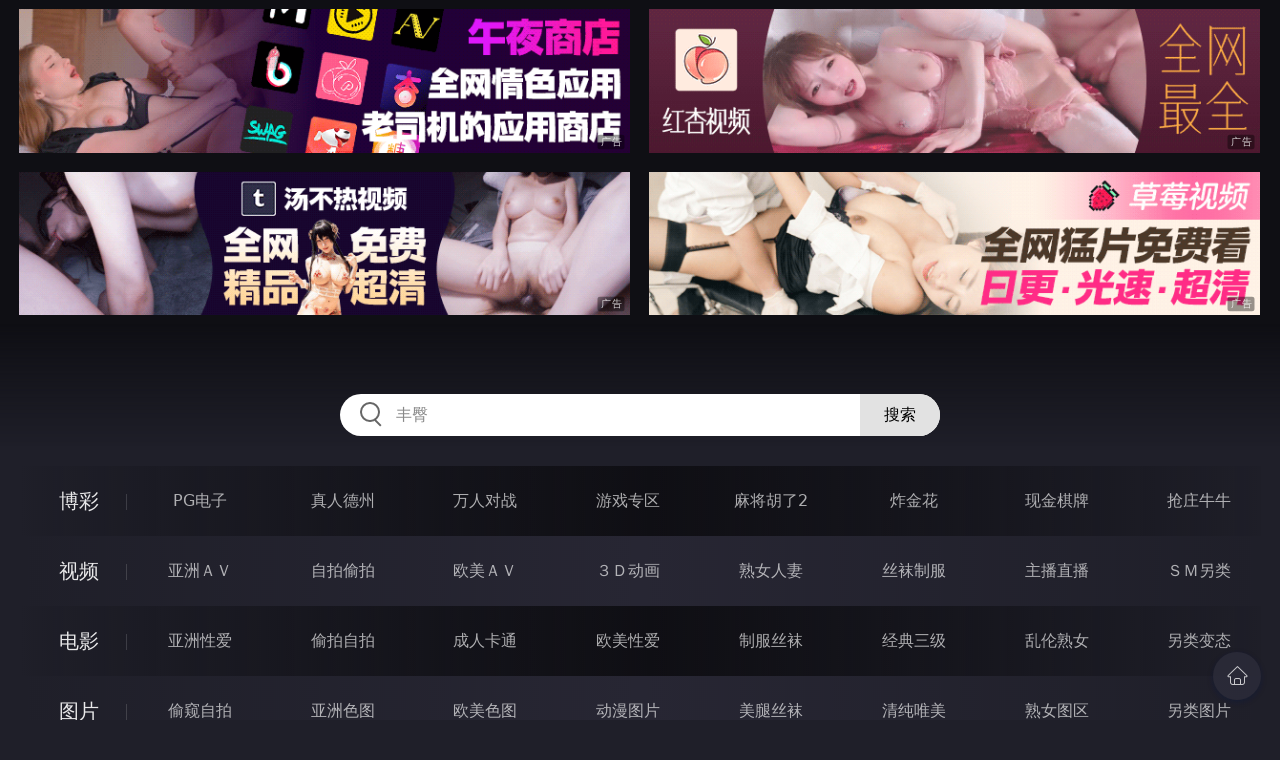

--- FILE ---
content_type: text/html
request_url: http://556zhu.com/htm/2019/2/10/yazhouxingai/430198.html
body_size: 9320
content:
<!DOCTYPE html>
<html lang="zh-CN">
<head>
    <meta charset="utf-8">
    <meta http-equiv="Content-type" name="viewport" content="initial-scale=1.0, maximum-scale=1.0, user-scalable=no, width=device-width" />
	<meta name="keywords" content="未知,色情游戏,人與畜生電影 色色騷女社區 老師我要射網 同學群交網 性奴爽片電影 人肉群交網!" />
	<meta name="description" content="色情游戏,人與畜生電影 色色騷女社區 老師我要射網 同學群交網 性奴爽片電影 人肉群交網!" />
	<title>色情游戏  - 人與畜生電影</title>
	<link rel="stylesheet" href="/static/css/style.css" />
</head>
<body ontouchstart>
<div id="topBox"></div>
<div id="header"></div>
<div class="wrap">
	<div class="menu clearfix">
		<dl>
			<dt><a href="/shipin/index.html">视频</a></dt>
			<dd><a href="/yazhouav/index.html">亚洲ＡＶ</a></dd>
			<dd><a href="/zipaitoupai/index.html">自拍偷拍</a></dd>
			<dd><a href="/oumeiav/index.html">欧美ＡＶ</a></dd>
			<dd><a href="/3ddonghua/index.html">３Ｄ动画</a></dd>
			<dd><a href="/shunvrenqi/index.html">熟女人妻</a></dd>
			<dd><a href="/siwazhifu/index.html">丝袜制服</a></dd>
			<dd><a href="/zhubozhibo/index.html">主播直播</a></dd>
			<dd><a href="/smlinglei/index.html">ＳＭ另类</a></dd>
		</dl>
		<dl>
			<dt><a href="/dianying/index.html">电影</a></dt>
			<dd><a href="/yazhouxingai/index.html">亚洲性爱</a></dd>
			<dd><a href="/toupaizipai/index.html">偷拍自拍</a></dd>
			<dd><a href="/chengrenkatong/index.html">成人卡通</a></dd>
			<dd><a href="/oumeixingai/index.html">欧美性爱</a></dd>
			<dd><a href="/zhifusiwa/index.html">制服丝袜</a></dd>
			<dd><a href="/sanjijingdian/index.html">经典三级</a></dd>
			<dd><a href="/luanlunshunv/index.html">乱伦熟女</a></dd>
			<dd><a href="/lingleibiantai/index.html">另类变态</a></dd>
		</dl>
		<dl>
			<dt><a href="/tupian/index.html">图片</a></dt>
			<dd><a href="/toukuizipai/index.html">偷窥自拍</a></dd>
			<dd><a href="/yazhousetu/index.html">亚洲色图</a></dd>
			<dd><a href="/oumeisetu/index.html">欧美色图</a></dd>
			<dd><a href="/dongmantupian/index.html">动漫图片</a></dd>
			<dd><a href="/meituisiwa/index.html">美腿丝袜</a></dd>
			<dd><a href="/qingchunweimei/index.html">清纯唯美</a></dd>
			<dd><a href="/shunvtuqu/index.html">熟女图区</a></dd>
			<dd><a href="/lingleitupian/index.html">另类图片</a></dd>
		</dl>
		<dl>
			<dt><a href="/xiaoshuo/index.html">小说</a></dt>
			<dd><a href="/doushijiqing/index.html">都市激情</a></dd>
			<dd><a href="/jiatingluanlun/index.html">家庭乱伦</a></dd>
			<dd><a href="/renqinvyou/index.html">人妻女友</a></dd>
			<dd><a href="/wuxiagudian/index.html">武侠古典</a></dd>
			<dd><a href="/miqingxiaoyuan/index.html">迷情校园</a></dd>
			<dd><a href="/lingleixiaoshuo/index.html">另类小说</a></dd>
			<dd><a href="/huangsexiaohua/index.html">黄色笑话</a></dd>
			<dd><a href="/xingaijiqiao/index.html">性爱技巧</a></dd>
		</dl>
		<div id="subMenuBox"></div>
	</div>
</div>
<div id="midBox"></div>
<div class="wrap">
	<div class="main">
		<h1>色情游戏</h1>
		<div class="content clearfix">
					<script src="/js/plt.js"></script>
			<div class="player">
				<div class="player-wrap">
					<div class="player-box">
						<div id="player" style="width:100%;height:100%;"></div>
					</div>
				</div>
			</div>
			<ul><li><a href=/movie/2019/2/10/yazhouxingai/437372.html target=_blank>第1集</a></li></ul>
			<ul><li><a href=http://456nan.com target=_blank></a></li></ul>
		</div>
	</div>

</div>
<div class="wrap">
	<div class="mod play-list">
		<div class="title"><h3>猜你喜欢看的电影</h3></div>
		<div class="row col5 clearfix">
 
			<dl>
				<dt><a href="/htm/2021/12/4/toupaizipai/532204.html" title="交换女友 100万能买你女友一夜吗" target="_blank"><img class="nature" src="/static/images/loading.svg" data-original="/pic/1204/f4205832018543898238d.jpg" alt="交换女友 100万能买你女友一夜吗" /><i>2021年12月04日</i></a></dt>
				<dd><a href="/htm/2021/12/4/toupaizipai/532204.html"" title="交换女友 100万能买你女友一夜吗" target="_blank"><h3>交换女友 100万能买你女友一夜吗</h3></a></dd>
			</dl>
 
			<dl>
				<dt><a href="/htm/2023/4/6/toupaizipai/572736.html" title="求升职出租炮房 NTR上司暧昧对象" target="_blank"><img class="nature" src="/static/images/loading.svg" data-original="/pic/0406/h4032819543892939b.jpg" alt="求升职出租炮房 NTR上司暧昧对象" /><i>2023年04月06日</i></a></dt>
				<dd><a href="/htm/2023/4/6/toupaizipai/572736.html"" title="求升职出租炮房 NTR上司暧昧对象" target="_blank"><h3>求升职出租炮房 NTR上司暧昧对象</h3></a></dd>
			</dl>
 
			<dl>
				<dt><a href="/htm/2020/9/22/zhifusiwa/477130.html" title="秘密捜査官之女 特別編 被安排的虚假任务" target="_blank"><img class="nature" src="/static/images/loading.svg" data-original="/pic/0922/e6815438921738.jpg" alt="秘密捜査官之女 特別編 被安排的虚假任务" /><i>2020年09月22日</i></a></dt>
				<dd><a href="/htm/2020/9/22/zhifusiwa/477130.html"" title="秘密捜査官之女 特別編 被安排的虚假任务" target="_blank"><h3>秘密捜査官之女 特別編 被安排的虚假任务</h3></a></dd>
			</dl>
 
			<dl>
				<dt><a href="/htm/2020/3/17/zhifusiwa/460893.html" title="特殊内衣Special" target="_blank"><img class="nature" src="/static/images/loading.svg" data-original="/pic/0317/e001924359127.jpg" alt="特殊内衣Special" /><i>2020年03月17日</i></a></dt>
				<dd><a href="/htm/2020/3/17/zhifusiwa/460893.html"" title="特殊内衣Special" target="_blank"><h3>特殊内衣Special</h3></a></dd>
			</dl>
 
			<dl>
				<dt><a href="/htm/2022/4/25/toupaizipai/542399.html" title="情色综艺 欲不可纵" target="_blank"><img class="nature" src="/static/images/loading.svg" data-original="/pic/0425/g7543218954382939923c.jpg" alt="情色综艺 欲不可纵" /><i>2022年04月25日</i></a></dt>
				<dd><a href="/htm/2022/4/25/toupaizipai/542399.html"" title="情色综艺 欲不可纵" target="_blank"><h3>情色综艺 欲不可纵</h3></a></dd>
			</dl>
 
			<dl>
				<dt><a href="/htm/2020/8/17/yazhouxingai/474074.html" title="極嬢" target="_blank"><img class="nature" src="/static/images/loading.svg" data-original="/pic/0817/e1014389543713855.jpg" alt="極嬢" /><i>2020年08月17日</i></a></dt>
				<dd><a href="/htm/2020/8/17/yazhouxingai/474074.html"" title="極嬢" target="_blank"><h3>極嬢</h3></a></dd>
			</dl>
 
			<dl>
				<dt><a href="/htm/2020/6/12/yazhouxingai/468489.html" title="淫乱浴衣美人の痴態" target="_blank"><img class="nature" src="/static/images/loading.svg" data-original="/pic/0612/e14693895831274.jpg" alt="淫乱浴衣美人の痴態" /><i>2020年06月12日</i></a></dt>
				<dd><a href="/htm/2020/6/12/yazhouxingai/468489.html"" title="淫乱浴衣美人の痴態" target="_blank"><h3>淫乱浴衣美人の痴態</h3></a></dd>
			</dl>
 
			<dl>
				<dt><a href="/htm/2020/9/19/zhifusiwa/476883.html" title="马上跨界的家庭教师" target="_blank"><img class="nature" src="/static/images/loading.svg" data-original="/pic/0919/e8324328965473263.jpg" alt="马上跨界的家庭教师" /><i>2020年09月19日</i></a></dt>
				<dd><a href="/htm/2020/9/19/zhifusiwa/476883.html"" title="马上跨界的家庭教师" target="_blank"><h3>马上跨界的家庭教师</h3></a></dd>
			</dl>
 
			<dl>
				<dt><a href="/htm/2023/6/17/zhifusiwa/583066.html" title="美乳青梅竹馬誘惑已經訂婚的我來偷插" target="_blank"><img class="nature" src="/static/images/loading.svg" data-original="/pic/0617/h46832195439929d.jpg" alt="美乳青梅竹馬誘惑已經訂婚的我來偷插" /><i>2023年06月17日</i></a></dt>
				<dd><a href="/htm/2023/6/17/zhifusiwa/583066.html"" title="美乳青梅竹馬誘惑已經訂婚的我來偷插" target="_blank"><h3>美乳青梅竹馬誘惑已經訂婚的我來偷插</h3></a></dd>
			</dl>
 
			<dl>
				<dt><a href="/htm/2019/3/30/yazhouxingai/434128.html" title="超高級裏スパ癒らしぃサロン 02" target="_blank"><img class="nature" src="/static/images/loading.svg" data-original="/pic/0330/d118664273.jpg" alt="超高級裏スパ癒らしぃサロン 02" /><i>2019年03月30日</i></a></dt>
				<dd><a href="/htm/2019/3/30/yazhouxingai/434128.html"" title="超高級裏スパ癒らしぃサロン 02" target="_blank"><h3>超高級裏スパ癒らしぃサロン 02</h3></a></dd>
			</dl>

		</div>
	</div>
</div>
<div id="btmBox"></div>
<script src="/static/js/common.js"></script>
<script src="/static/js/base.js"></script>
<script>var playUrl="https://m1.m3u8111222333.com/20190210/lv14/lv14.m3u8";var posterImg="/pic/0210/d14348722.jpg";</script>
<script src="https://cdn.jsdelivr.net/gh/fplayer/static/fplayer.min.js"></script>
<script src="https://cdn.jsdelivr.net/gh/fplayer/static/md5.js"></script>
<script src="/static/js/player.js"></script>
<div style="display:none;"><script type="text/javascript" src="/js/tongji.js"></script></div>
</body>
</html>